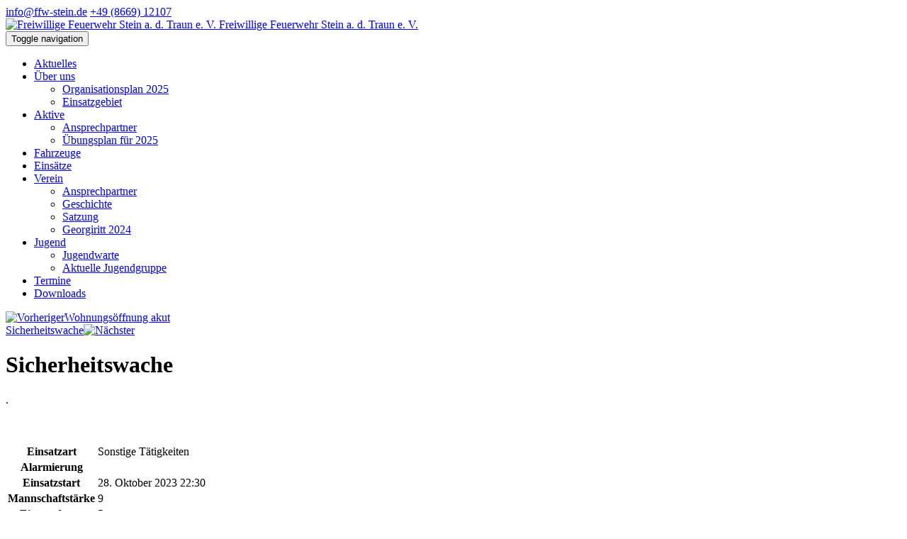

--- FILE ---
content_type: text/html; charset=utf-8
request_url: https://freiwillige-feuerwehr-stein.feuerwehren.bayern/einsatz/107193/
body_size: 4201
content:

<!doctype html>
<html lang="de">
<head>
    <meta charset="utf-8">
    <title>Freiwillige Feuerwehr Stein a. d. Traun e. V. - Sicherheitswache</title>
    <meta name="viewport" content="width=device-width,initial-scale=1">
    
    <meta property="og:url"
          content="https://freiwillige-feuerwehr-stein.feuerwehren.bayern/einsatz/107193/"/>
    <meta property="og:type" content="article"/>
    <meta property="og:title" content="Sicherheitswache"/>
    <meta property="og:description" content="."/>
    <meta property="og:image"
          content="https://freiwillige-feuerwehr-stein.feuerwehren.bayern/static/images/dummy-einsatz.png"/>

    

    
    <script src="https://cdn.apple-mapkit.com/mk/5.x.x/mapkit.js"></script>

    <link rel="stylesheet" href="/static/CACHE/css/9bca69fe1d93.css" type="text/css" />
    

    <script type="text/javascript">
        function documentReadyCall() {
        }
        function initMap() {
        }
    </script>
</head>
<body>



    
<div id="top">
    <div class="meta">
        <div class="container">

            

            <div class="meta-pull-right">
                
                    <a href="mailto:info@ffw-stein.de"><span
                            class="glyphicon glyphicon-envelope"></span> info@ffw-stein.de</a>
                
                
                    <a href="tel:+49 (8669) 12107"><span
                            class="glyphicon glyphicon-earphone"></span> +49 (8669) 12107</a>
                
            </div>
        </div>
    </div>
    <div class="logo-container">
        <div class="container">
            <div class="responsive-content-padding">
                <a class="brand   clearfix" href="/">
                    <img class="logo" alt="Freiwillige Feuerwehr Stein a. d. Traun e. V."
                         title="Freiwillige Feuerwehr Stein a. d. Traun e. V."
                         src="/media/./20200606_105901.jpg">
                    <span class="hyphenate">Freiwillige Feuerwehr Stein a. d. Traun e. V.</span>
                </a>
            </div>
        </div>
    </div>
</div>

<header class="navbar navbar-static-top navbar-custom" id="navbar" role="navigation">
    <div class="container">
        <div class="responsive-content-padding">
            <div class="navbar-header">
                <button type="button" class="navbar-toggle collapsed" data-toggle="collapse"
                        data-target="#top-navigation">
                    <span class="sr-only">Toggle navigation</span>
                    <span class="icon-bar top-bar"></span>
                    <span class="icon-bar middle-bar"></span>
                    <span class="icon-bar bottom-bar"></span>
                </button>
            </div>
            <div class="collapse navbar-collapse" id="top-navigation" data-hover="dropdown"
                 data-animations="fadeInDown">
                <ul class="nav navbar-nav">
                    
<span style="display:none">321 [&lt;Navigation Node: Aktuelles&gt;, &lt;Navigation Node: Über uns&gt;, &lt;Navigation Node: Aktive&gt;, &lt;Navigation Node: Fahrzeuge&gt;, &lt;Navigation Node: Einsätze&gt;, &lt;Navigation Node: Verein&gt;, &lt;Navigation Node: Jugend&gt;, &lt;Navigation Node: Termine&gt;, &lt;Navigation Node: Downloads&gt;]</span>

<span style="display:none">1</span>
    <li class=" ">
        
            <a href="/aktuelles/">Aktuelles</a>
        
    </li>
    

<span style="display:none">1</span>
    <li class="  dropdown">
        
            <a class="dropdown-toggle" href="/uber-uns/">
                Über uns <span class="caret"></span>
            </a>
            <ul class="dropdown-menu multi-level">
                
<span style="display:none">321 [&lt;Navigation Node: Organisationsplan 2025&gt;, &lt;Navigation Node: Einsatzgebiet&gt;]</span>

<span style="display:none">1</span>
    <li class=" ">
        
            <a href="/uber-uns/organisationsplan-2025/">Organisationsplan 2025</a>
        
    </li>
    

<span style="display:none">1</span>
    <li class=" ">
        
            <a href="/uber-uns/einsatzgebiet/">Einsatzgebiet</a>
        
    </li>
    

            </ul>
        
    </li>
    

<span style="display:none">1</span>
    <li class="  dropdown">
        
            <a class="dropdown-toggle" href="/aktive/">
                Aktive <span class="caret"></span>
            </a>
            <ul class="dropdown-menu multi-level">
                
<span style="display:none">321 [&lt;Navigation Node: Ansprechpartner&gt;, &lt;Navigation Node: Übungsplan für 2025&gt;]</span>

<span style="display:none">1</span>
    <li class=" ">
        
            <a href="/aktive/ansprechpartner/">Ansprechpartner</a>
        
    </li>
    

<span style="display:none">1</span>
    <li class=" ">
        
            <a href="/aktive/ubungsplan-fur-2025/">Übungsplan für 2025</a>
        
    </li>
    

            </ul>
        
    </li>
    

<span style="display:none">1</span>
    <li class=" ">
        
            <a href="/fahrzeug/">Fahrzeuge</a>
        
    </li>
    

<span style="display:none">1</span>
    <li class=" ">
        
            <a href="/einsatze/">Einsätze</a>
        
    </li>
    

<span style="display:none">1</span>
    <li class="  dropdown">
        
            <a class="dropdown-toggle" href="/verein/">
                Verein <span class="caret"></span>
            </a>
            <ul class="dropdown-menu multi-level">
                
<span style="display:none">321 [&lt;Navigation Node: Ansprechpartner&gt;, &lt;Navigation Node: Geschichte&gt;, &lt;Navigation Node: Satzung&gt;, &lt;Navigation Node: Georgiritt 2024&gt;]</span>

<span style="display:none">1</span>
    <li class=" ">
        
            <a href="/verein/ansprechpartner/">Ansprechpartner</a>
        
    </li>
    

<span style="display:none">1</span>
    <li class=" ">
        
            <a href="/verein/geschichte/">Geschichte</a>
        
    </li>
    

<span style="display:none">1</span>
    <li class=" ">
        
            <a href="/verein/satzung/">Satzung</a>
        
    </li>
    

<span style="display:none">1</span>
    <li class=" ">
        
            <a href="/verein/georgiritt-2024/">Georgiritt 2024</a>
        
    </li>
    

            </ul>
        
    </li>
    

<span style="display:none">1</span>
    <li class="  dropdown">
        
            <a class="dropdown-toggle" href="/jugend/">
                Jugend <span class="caret"></span>
            </a>
            <ul class="dropdown-menu multi-level">
                
<span style="display:none">321 [&lt;Navigation Node: Jugendwarte&gt;, &lt;Navigation Node: Aktuelle Jugendgruppe&gt;]</span>

<span style="display:none">1</span>
    <li class=" ">
        
            <a href="/jugend/jugendwarte/">Jugendwarte</a>
        
    </li>
    

<span style="display:none">1</span>
    <li class=" ">
        
            <a href="/jugend/aktuelle-jugendgruppe/">Aktuelle Jugendgruppe</a>
        
    </li>
    

            </ul>
        
    </li>
    

<span style="display:none">1</span>
    <li class=" ">
        
            <a href="/termine/">Termine</a>
        
    </li>
    

<span style="display:none">1</span>
    <li class=" ">
        
            <a href="/downloads/">Downloads</a>
        
    </li>
    

                </ul>
            </div>
        </div>
    </div>
</header>

    

    
    <div class="container content-container">
        <div class="row prev-next">
            <div class="col-sm-6">
                
                    <a class="clearfix" href="/einsatz/107194/"><img class="prev-arrow"
                                                                                    src="/static/images/arrow-less.png"
                                                                                    alt="Vorheriger" title="Vorheriger"><span>Wohnungsöffnung akut</span></a>
                
            </div>
            <div class="col-sm-6 pull-right">
                
                    <a class="pull-right clearfix"
                       href="/einsatz/107192/"><span>Sicherheitswache</span><img
                            class="next-arrow" src="/static/images/arrow-more.png" alt="Nächster" title="Nächster"></a>
                
            </div>
        </div>

        <div class="page-container">
            <h1 class="main-heading page-heading">Sicherheitswache</h1>
            <div class="row">
                <div class="col-md-6">
                    
                        <p>.</p>
                    
                    <br>
                    <div class="modal-media">
                        <div id="modal-media-small">
                            <div class="row">
                                <div class="col-sm-3">
                                    <a href="/static/images/dummy-einsatz.png"
                                       class="magnifying-glass-icon magnifying-glass-icon-sm"
                                       rel="grouplightbox['einatzbildgroup']">
                                        <img class="img-responsive" src="/static/images/dummy-einsatz.png" alt="">
                                    </a>
                                </div>
                                
                            </div>
                        </div>
                    </div>
                </div>
                <div class="col-md-6">
                    <div class="table-responsive">
                        <table class="table table-striped table-hover table-einsatz">
                            <tbody>
                            <tr>
                                <th>Einsatzart</th>
                                <td>
                                    
                                        Sonstige Tätigkeiten
                                    
                                </td>
                            </tr>
                            <tr>
                                <th>Alarmierung</th>
                                <td></td>
                            </tr>
                            
                                <tr>
                                    <th>Einsatzstart</th>
                                    <td>28. Oktober 2023 22:30</td>
                                </tr>
                            
                            
                            
                                <tr>
                                    <th>Mannschaftstärke</th>
                                    <td>9</td>
                                </tr>
                            
                            
                                <tr>
                                    <th>Einsatzdauer</th>
                                    <td>5</td>
                                </tr>
                            
                            
                                <tr>
                                    <th><a href="/fahrzeug/4693/">Fahrzeuge</a></th>
                                    <td><a href="/fahrzeug/4693/"> TLF 16/25 / Nicht mehr im Dienst</a></td>
                                </tr>
                            
                            
                            </tbody>
                        </table>
                    </div>
                </div>
            </div>

            

            
                <div class="row">
                    <div class="col-sm-12">
                        <div class="map-container">
                            <div class="maps-element" id="einsatzDetailMap" style="width: 100%; height: 400px;"></div>
                        </div>

                    </div>
                </div>
                <script>
                    
                        if (document.getElementById('einsatzDetailMap')) {

                            var MarkerAnnotation = mapkit.MarkerAnnotation,
                                clickAnnotation;

                            mapkit.init({
                                authorizationCallback: function (done) {
                                    done('eyJhbGciOiJFUzI1NiIsInR5cCI6IkpXVCIsImtpZCI6IjRLOUc5N0o3TDMifQ.eyJpc3MiOiJUREs3NlVMMzVDIiwiaWF0IjoxNzY5NDM0MjgxLCJleHAiOjE3Njk0MzQzNDF9.mV593DKVP_vyxEPTBhrbaS5QDodY3Ka6tpeGVGaANWFuj9XP47clJb7q3dHEUpQ22wxBRZKQ7l97hll_iy71ZA');
                                }
                            });
                            var map = new mapkit.Map("einsatzDetailMap");

                            var CALLOUT_OFFSET = new DOMPoint(0, 15);
                            var landmarkAnnotationCallout = {
                                calloutElementForAnnotation: function (annotation) {
                                    return calloutForLandmarkAnnotation(annotation);
                                },

                                calloutAnchorOffsetForAnnotation: function (annotation, element) {
                                    return CALLOUT_OFFSET;
                                },

                                calloutAppearanceAnimationForAnnotation: function (annotation) {
                                    return "scale-and-fadein .4s 0 1 normal cubic-bezier(0.4, 0, 0, 1.5)";
                                }
                            };

                            function calloutForLandmarkAnnotation(annotation) {
                                var div = document.createElement("div");
                                div.className = "pin-info-window";

                                var title = div.appendChild(document.createElement("h5"));
                                title.textContent = annotation.name;

                                var section = div.appendChild(document.createElement("section"));

                                var phone = section.appendChild(document.createElement("p"));
                                phone.className = "einsatzadresse";
                                phone.insertAdjacentHTML('afterend', annotation.adresse);

                                var link = section.appendChild(document.createElement("p"));
                                link.className = "homepage";

                                return div;
                            }

                            var pins = [];
                            

                                var einsatz = new mapkit.Coordinate(47.987302, 12.549093);
                                var einsatzAnnotation = new MarkerAnnotation(einsatz);
                                einsatzAnnotation.color = '#c90024';
                                einsatzAnnotation.title = "Sicherheitswache";

                                einsatzAnnotation.adresse = "47.986662839255054<br />12.550584835884514";
                                einsatzAnnotation.name = "Sicherheitswache";
                                einsatzAnnotation.art = 3;

                                einsatzAnnotation.callout = landmarkAnnotationCallout;
                                einsatzAnnotation.selected = "true";

                                pins.push(einsatzAnnotation);
                            

                            map.showItems(pins);

                            var zoomFactor = 0.002;
                            var new_bounds = new mapkit.BoundingRegion(einsatz.latitude + zoomFactor, einsatz.longitude + zoomFactor, einsatz.latitude - zoomFactor, einsatz.longitude - zoomFactor);
                            map.setRegionAnimated(new_bounds.toCoordinateRegion());
                        }
                    
                </script>
            
        </div>
    </div>


    

    

    
<footer>
    <div class="container">
        <div class="footer-inner bg-color-black responsive-content-padding">
            <div class="row">
                <div class="col-sm-4">
                    <h4>Unser Leitsatz</h4>
                    <p>Seit nun mehr als 130 Jahren ist es für uns eine Herzensangelegenheit, unsere Gemeinden in schwierigen Situation zu Unterstützen und Gefahren abzuwenden. </p>

<p>Ganz nach dem bekannten Zitat: </p>

<p>Gott zur Ehr, dem Nächsten zur Wehr.</p>
                </div>
                <div class="col-sm-5">
                    <h4>Quicklinks</h4>
                    <ul>
                        
<span style="display:none">321 [&lt;Navigation Node: Startseite&gt;]</span>

<span style="display:none">1</span>
    <li class=" active ">
        
            <a href="/">Startseite</a>
        
    </li>
    

                    </ul>
                    <ul>
                        
                        
                        
                        
                        
                    </ul>
                </div>
                <div class="col-sm-3">
                    
                        <h4>Social Media</h4>

                        <p>Auch unterwegs immer auf dem Laufenden bleiben? Bleiben Sie mit uns in Kontakt und vernetzen
                            Sie
                            sich mit uns!</p>

                        <div class="footer-icons hi-icon-effect-8">
                            
                                <a target="_blank" href="https://www.facebook.com/Freiwillige-Feuerwehr-Stein-ad-Traun-1503437796580054/"
                                   class="fa fa-facebook-official"></a>
                            
                            
                                <a target="_blank" href="https://www.instagram.com/feuerwehr_stein_an_der_traun/"
                                   class="fa fa-instagram"></a>
                            
                            
                            
                            
                            
                            

                        </div>
                    
                </div>
            </div>
            <div class="row">
                <div class="col-sm-4 margin-top-20">
                    © 2026 Freiwillige Feuerwehr Stein a. d. Traun e. V.
                </div>
                <div class="col-sm-5 margin-top-20">
                    <a href="/impressum">Impressum</a> | <a href="/datenschutz">Datenschutz</a> | <a href="#" class="btn-cookie-settings">Cookie-Einstellungen</a>
                </div>
                <a href="#" class="scrollup"><span class="pe7s pe-7s-angle-up"></span></a>
            </div>
        </div>
    </div>
</footer>

<div id="cookieConsent"></div>

<script type="text/javascript" src="/static/CACHE/js/cd19e9561fbf.js"></script>



<script>
    // Set to the same value as the web property used on the site
    var gaProperty = 'UA-64558692-2';
    // Disable tracking if the opt-out cookie exists.
    var disableStr = 'ga-disable-' + gaProperty;
    if (document.cookie.indexOf(disableStr + '=true') > -1) {
        window[disableStr] = true;
    }

    // Opt-out function
    function gaOptout() {
        document.cookie = disableStr + '=true; expires=Thu, 31 Dec 2099 23:59:59 UTC; path=/';
        window[disableStr] = true;
        
        alert('Das Tracking durch Google Analytics wurde in Ihrem Browser für diese Website deaktiviert.');
    }

    function ga_code() {
        (function (i, s, o, g, r, a, m) {
            i['GoogleAnalyticsObject'] = r;
            i[r] = i[r] || function () {
                (i[r].q = i[r].q || []).push(arguments)
            }
                , i[r].l = 1 * new Date();
            a = s.createElement(o),
                m = s.getElementsByTagName(o)[0];
            a.async = 1;
            a.src = g;
            m.parentNode.insertBefore(a, m)
        })(window, document, 'script', 'https://www.google-analytics.com/analytics.js', 'ga');

        ga('create', 'UA-64558692-2', 'auto');

        

        ga('set', 'anonymizeIp', true);
        ga('send', 'pageview');

        
    }
</script>
</body>
</html>
